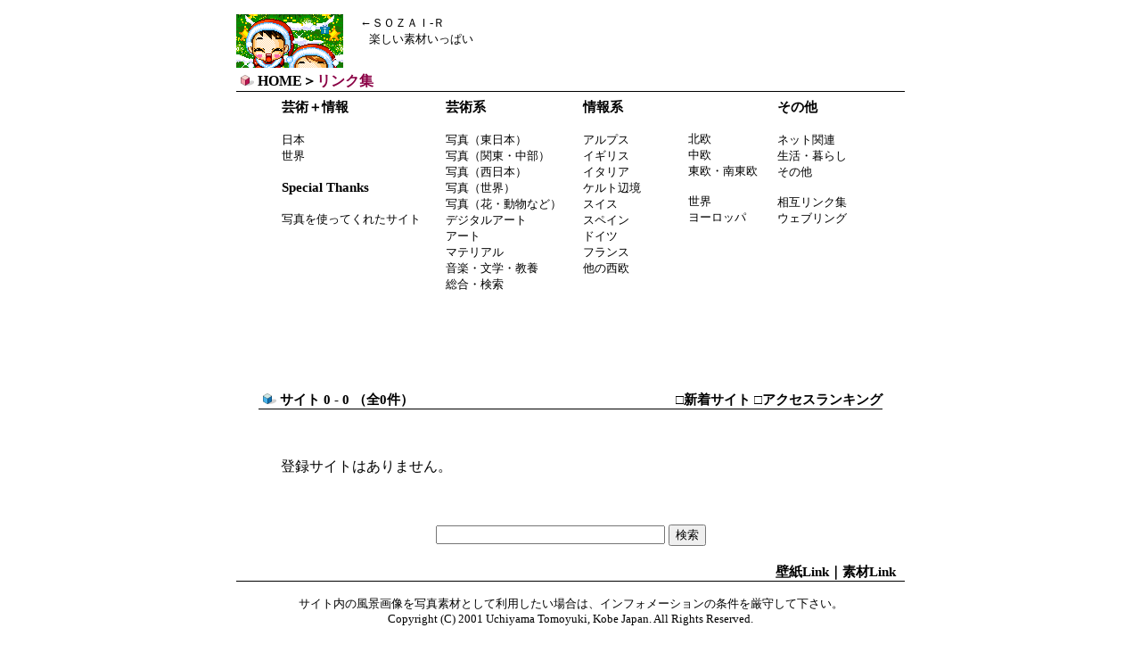

--- FILE ---
content_type: text/html; charset=shift_jis
request_url: http://failteweb.com/cgi-bin/dir2/ps_search.cgi?act=cat&cat=03-07
body_size: 13757
content:
<html lang="ja">
<head>
<meta http-equiv="content-type" content="test/html; charset=shift_jis">
<meta http-equiv="pragma" content="no-cache">
<title>ヨーロッパ壁紙写真旅行 Failte 「リンク集」</title>
<style type="text/css">
<!--
BODY    { font-family: tahoma,'MS UI Gothic','ＭＳ Ｐゴシック',OSAKA;
                font-size:                   13px;
                color:                       #000000;
                background-color:            #ffffff;
                margin-top:                  0px;
                margin-left:                 0px;
                margin-right:                0px;
                scrollbar-3d-light-color:    #ffffff;
                scrollbar-arrow-color:       #000000;
                scrollbar-base-color:        #000000;
                scrollbar-track-color:       #ffffff;
                scrollbar-dark-shadow-color: #ffffff;
                scrollbar-face-color:        #ffffff;
                scrollbar-highlight-color:   #ffffff;
                scrollbar-shadow-color:      #ffffff }

B             { font-size: 15px;      
                color:                       #000000 }

B.15          { font-size: 15px;      
                color:                       #000000 }
B.14          { font-size: 14px;      
                color:                       #000000 }
B.13          { font-size: 13px;      
                color:                       #000000 }
B.12          { font-size: 12px;      
                color:                       #000000 }

FONT.14       { font-size: 14px;
                color:                       #000000 }
FONT.13       { font-size: 13px;
                color:                       #000000;
                line-height: 17pt                    }
FONT.12       { font-size: 12px;
                color:                       #000000;
                line-height: 15pt                    }

FONT          { font-size: 13px;
                color:                       #000000 }


A:LINK        { color:                       #000000; 
                text-decoration:                none }

A:ACTIVE      { color:                       #000000; 
                text-decoration:                none }

A:VISITED     { color:                       #000000; 
                text-decoration:                none }

A:HOVER       { color:                       #cc0033; 
                position:                   relative; 
                top:                             1px; 
                left:                            1px;
                text-decoration:                none }

hr{
	color:#000000;
	}
-->
</style>

</head>
<body>
<BR>
<table width="750" border="0" align="center" cellpadding="0" cellspacing="0">
  <tbody>
    <tr>
      <td width="280"><iframe src="http://www.failteweb.com/wallpaper/header/left2.html" align="center" width="280" height="60" scrolling="NO" frameborder="0" marginwidth="0" marginheight="0" border="0" allowTransparency="true"></iframe></td>
      <td width="470">
<script language="JavaScript">
<!--
// ValueParameters
ValueHost = "hs0075787";
ValueLoaded = false;
ValueID = "valueid";
ValueVersion = "1.1";
ValueWidth = 468;
ValueHeight = 60;
//-->
</script> <script language="Javascript" src="http://oz.valueclick.ne.jp/jsmaster"></script> <script language="JavaScript">
<!--
if (ValueLoaded) ValueShowAd();
//-->
</script>
      <noscript><a href="http://oz.valueclick.ne.jp/redirect?host=hs0075787&size=468x60&b=search&v=0" target="_top"><img border="0" width="468" height="60" alt="Click here to visit our sponsor" src="http://oz.valueclick.ne.jp/cycle?host=hs0075787&size=468x60&b=search&noscript=1"></a></noscript>
</td>
    </tr>
    <tr>
      <td height="5"></td>
      <td height="5"></td>
    </tr>
  </tbody>
</table>
<TABLE width="750" border="0" cellpadding="0" cellspacing="0" align="center">
<tr>
      <TD width="340">
<IMG src="../../images/logo/wallpaper/cube_0.gif" width="5" height="1"><IMG src="../../images/logo/wallpaper/cube_1.gif" width="15" height="12">
<B style="font-size: 16px"><A href="../../index.html">HOME</A>＞<A href="../../link/dir2/index.html"><FONT style="font-size: 16px; color: #8a0045">リンク集</FONT></A></B></TD>
      <TD align="center"></TD>
      <TD valign="bottom" align="right"></TD>
    </tr>
    <tr>
      <TD colspan="3"><IMG src="../../images/logo/wallpaper/line_1.gif" width="750" height="1"></TD>
    </tr>
    <TR>
      <TD height="5" colspan="3"></TD>
    </TR>
    <TR>
      <TD colspan="3">
<table width="700" align=center border="0" cellpadding="0" cellspacing="0">
<tr><td>
      <CENTER>
      <TABLE width="90%">
        
          <tr>
            <TD valign="top"><b class="15">芸術＋情報</b><BR>
            <br><FONT class="14">
            <A href="./ps_search.cgi?act=cat&cat=01-01">日本</A><BR>
            <A href="./ps_search.cgi?act=cat&cat=01-02">世界</A></FONT>
<BR>
            <BR>
            <b class="15">Special Thanks</b><BR>
            <BR>
            <FONT class="15"><A href="../../../cgi-bin/dir/ps_search.cgi?act=cat&cat=05">写真を使ってくれたサイト</A></FONT><BR>
            </TD>
            <TD valign="top"><b class="15">芸術系</b><BR>
            <br><FONT class="14">
            <A href="./ps_search.cgi?act=cat&cat=02-01">写真（東日本）</A><BR>
            <A href="./ps_search.cgi?act=cat&cat=02-02">写真（関東・中部）</A><BR>
            <A href="./ps_search.cgi?act=cat&cat=02-03">写真（西日本）</A><BR>
            <A href="./ps_search.cgi?act=cat&cat=02-04">写真（世界）</A><BR>
            <A href="./ps_search.cgi?act=cat&cat=02-05">写真（花・動物など）</A><BR>
            <A href="./ps_search.cgi?act=cat&cat=02-06">デジタルアート</A><BR>
            <A href="./ps_search.cgi?act=cat&cat=02-07">アート</A><BR>
            <A href="./ps_search.cgi?act=cat&cat=02-10">マテリアル</A><BR>
            <A href="./ps_search.cgi?act=cat&cat=02-08">音楽・文学・教養</A><BR>
            <A href="./ps_search.cgi?act=cat&cat=02-09">総合・検索</A></FONT>
<br>
            </TD>
            <TD valign="top"><b class="15">情報系</b><BR>
            <br><FONT class="14">
            <A href="./ps_search.cgi?act=cat&cat=03-01">アルプス</A><BR>
            <A href="./ps_search.cgi?act=cat&cat=03-02">イギリス</A><BR>
            <A href="./ps_search.cgi?act=cat&cat=03-03">イタリア</A><BR>
            <A href="./ps_search.cgi?act=cat&cat=03-04">ケルト辺境</A><BR>
            <A href="./ps_search.cgi?act=cat&cat=03-05">スイス</A><BR>
            <A href="./ps_search.cgi?act=cat&cat=03-06">スペイン</A><BR>
            <A href="./ps_search.cgi?act=cat&cat=03-07">ドイツ</A><BR>
            <A href="./ps_search.cgi?act=cat&cat=03-08">フランス</A><BR>
            <A href="./ps_search.cgi?act=cat&cat=03-09">他の西欧</A><BR></FONT>
<br>
            </TD>
            <TD valign="top"><BR>
            <BR><FONT class="14">
            <A href="./ps_search.cgi?act=cat&cat=03-10">　　　北欧</A><BR>
            　<A href="./ps_search.cgi?act=cat&cat=03-11">　　中欧</A><BR>
            <A href="./ps_search.cgi?act=cat&cat=03-12">　　　東欧・南東欧</A><BR>
            　　　<BR>
            <A href="./ps_search.cgi?act=cat&cat=03-13">　　　世界</A><BR>
            <A href="./ps_search.cgi?act=cat&cat=03-14">　　　ヨーロッパ</A></FONT>
            </TD>
            <TD valign="top"><b class="15">その他</b><br>
              <br><FONT class="14">
            <A href="./ps_search.cgi?act=cat&cat=04-01">ネット関連</A><BR>
            <A href="./ps_search.cgi?act=cat&cat=04-02">生活・暮らし</A><BR>
            <A href="./ps_search.cgi?act=cat&cat=04-03">その他</A><BR>
            <BR>
            <A href="../../cgi-bin/link/index.cgi">相互リンク集</a><br>
            <A href="../../webring/index.html">ウェブリング</A><br></font><BR>
　　　　　</TD>
          </tr>       
      </TABLE>
<br>
<script type="text/javascript"><!--
google_ad_client = "pub-6411987274504678";
google_alternate_color = "FFFFFF";
google_ad_width = 728;
google_ad_height = 90;
google_ad_format = "728x90_as";
google_ad_channel ="1309575349";
google_color_border = "FFFFFF";
google_color_bg = "FFFFFF";
google_color_link = "cc0033";
google_color_url = "000000";
google_color_text = "000000";
//--></script>
<script type="text/javascript"
  src="http://pagead2.googlesyndication.com/pagead/show_ads.js">
</script>
      </CENTER>
      </td></tr>

</table>
      </TD>
</TABLE>

<table width="650" border="0" cellpadding="0" cellspacing="0" align="center">

<tr><td>

</td></tr>
<TABLE width="700" border="0" cellpadding="0" cellspacing="0" align="center">
<tr>
<TD>
<IMG src="../../images/logo/wallpaper/cube_0.gif" width="5" height="1"><IMG src="../../images/logo/wallpaper/cube_2.gif" width="15" height="12">
<B>サイト 0 - 0 （全0件）</B></TD>
<TD align=right><B>
□<a href="./ps_search.cgi?act=new">新着サイト</a>
□<a href="./ps_search.cgi?act=rank">アクセスランキング</a></B></TD>
</tr>
<tr>
      <TD colspan="3"><IMG src="../../images/logo/wallpaper/line_1.gif" width="700" height="1"></TD>
</TR>
</TABLE>
<TABLE width="650" border="0" cellpadding="0" cellspacing="0" align="center">

<tr><td>
<br>
<br><br>
登録サイトはありません。<br><br><br>
<br>
</td></tr>
</table>

<TABLE width="650" border="0" cellpadding="0" cellspacing="0" align="center">
<TR>
<TD align="center">

<table width="650" border="0" cellpadding="0" cellspacing="0" align="center" bgcolor="#ffffff">
<tr>
<form method="get" action="./ps_search.cgi">
<td align="center">

<table width="650" border="0" cellpadding="0" cellspacing="0" align="center">
<tr><td align="center" bgcolor="#ffffff" nowrap>

<input type="text" name="word" value="" size=30>
<input type="submit" value="検索">

<input type="hidden" name="line" value="10">
<input type="hidden" name="indi" value="">
<input type="hidden" name="act" value="search">
<input type="hidden" name="cat" value="03-07">

</td></tr></table>
</td>

</form>
</tr>
</table>

</TD>
</TR>
</table>

<TABLE width="750" border="0" cellpadding="0" cellspacing="0" align="center">   
    <TR>
      <TD height="20" colspan="3"></TD>
    </TR>
    <TR>
      <TD align="left" width="500" valign="bottom">
</TD>
      <TD align="right" width="240" valign="bottom"><B><A href="http://www.wallpaperlink.com/" target="_blank">壁紙Link</A>｜<A href="http://www.sozailink.com/" target="_blank">素材Link</A></B></TD>
      <TD align="right" width="10"></TD>
    </TR>
    <tr>
      <TD colspan="3"><IMG src="../../images/logo/wallpaper/line_1.gif" width="750" height="1"></TD>
    </tr>
</table>
<br>

<div align="center">
<TABLE width="750" border="0" cellpadding="0" cellspacing="0" align="center">    
     <TR><TD align="center" colspan="3" nowrap><FONT class="12">サイト内の風景画像を写真素材として利用したい場合は、インフォメーションの条件を厳守して下さい。<BR>
Copyright (C) 2001 <a href="http://www.uchiyama.info/">Uchiyama</a> Tomoyuki, Kobe Japan. All Rights Reserved.</FONT></TD>
    </TR>
  </TABLE>
<br>
<table width="750" border="0" cellpadding="0" cellspacing="0" align="center">
  <tbody>
    <tr>
      <td width="750" align="center">
<script type="text/javascript"><!--
google_ad_client = "pub-6411987274504678";
google_ad_width = 336;
google_ad_height = 280;
google_ad_format = "336x280_as";
google_ad_channel ="6161198597";
google_color_border = "666666";
google_color_bg = "FFFFFF";
google_color_link = "CC0033";
google_color_url = "000000";
google_color_text = "333333";
//--></script>
<script type="text/javascript"
  src="http://pagead2.googlesyndication.com/pagead/show_ads.js">
</script>
</td>
    </tr>
  </tbody>
</table>
<br>
<FONT style="font-size: 12px">
<a href="http://dream.lib.net/room/" target="_blank">Power Search by The Room</a></FONT><br>
</div>
<table width="750" border="0" cellpadding="0" cellspacing="0" align="center">
  <tbody>
    <tr>
      <td align="center"></td>
    </tr>
    <tr>
      <td height="5"></td>
    </tr>
    <tr>
      <td align="center"><font class="12"><a href="http://www.failteweb.com/">無料壁紙・携帯待ち受け画面で旅行するヨーロッパ写真紀行 Failte</a>｜<a href="http://www.uchiyama.info/oriori/" target="_blank" title="旅おりおり">写真紀行・旅おりおり</a></font></td>
    </tr>
  </tbody>
</table>

<script type="text/javascript" language="JavaScript">
<!--
var pg = "eu";
var a = "&&";
var pf = navigator.platform + a; var lng = navigator.language + a;
var swh = screen.width + "x" + screen.height + a;
var cd = screen.colorDepth + a; var pd = screen.pixelDepth + a;
var rf = document.referrer;
var now = new Date();
document.write("<img src='http://www.uchiyama.info/failte/cgi-bin/analyzer4/dsw.cgi?xx=",now.getSeconds(),"&&p=n&&md=j&&");
document.write("pg="+pg+a+"pf="+pf+"lng="+lng+"swh="+swh+"cd="+cd+"pd="+pd+"rf="+rf);
document.write("' alt='CGI' border=0>");
// -->
</script>
<noscript><img src="http://www.uchiyama.info/failte/cgi-bin/analyzer4/dsw.cgi?p=n&&md=nj&&pg=eu" alt="" border="0"></noscript>
<hr>
<table border="0" cellpadding="0" cellspacing="0" align="center" width="98%">
  <tbody>
    <tr>
      <td align="right" valign="middle"><font class="13">今日PV <img src="http://www.failteweb.com/cgi-bin/analyzer5/hana_ct.cgi?type=today">　昨日PV <img src="http://www.failteweb.com/cgi-bin/analyzer5/hana_ct.cgi?type=yest">　総PV</font> <script language="javascript">
<!--
b1=new Date();
a1=window.screen.height;
a2=window.screen.width;
a3=window.screen.colorDepth;
a4=window.document.referrer;
a5=b1.getTimezoneOffset();
document.write("<img src='http://www.failteweb.com/cgi-bin/analyzer5/hana.cgi?wh="+a1+"&tz="+a5+"&ww="+a2+"&cd="+a3+"&ref="+a4+"'>");
// -->
</script>
      <noscript><img src="http://www.failteweb.com/cgi-bin/analyzer5/hana.cgi"></noscript>
      </td>
    </tr>
  </tbody>
</table>
</body>
</html>



--- FILE ---
content_type: text/html
request_url: http://www.failteweb.com/wallpaper/header/left2.html
body_size: 607
content:
<!DOCTYPE HTML PUBLIC "-//W3C//DTD HTML 4.01 Transitional//EN">
<HTML>
<HEAD>
<meta http-equiv="Content-Type" content="text/html; charset=Shift_JIS">
<meta http-equiv="Content-Style-Type" content="text/css">
<TITLE>Failte 「ヘッダー左余白」</TITLE>
<style type="text/css">
<!--
    @import url(../../css/wallpaper.css);
-->
</style>
</HEAD>
<BODY><a href="http://www.sozai-r.jp/in1700.html" target="_blank" rel="nofollow"><img src="../../images/banner/santa.gif" width="120" height="96" border="0" align="left"></a>
<p>　<font size="-1">←ＳＯＺＡＩ-Ｒ<br>
　　楽しい素材いっぱい</font></p>
</BODY>
</HTML>


--- FILE ---
content_type: text/html; charset=utf-8
request_url: https://www.google.com/recaptcha/api2/aframe
body_size: 267
content:
<!DOCTYPE HTML><html><head><meta http-equiv="content-type" content="text/html; charset=UTF-8"></head><body><script nonce="7_VEI6DnxCx65A-4f3DMHA">/** Anti-fraud and anti-abuse applications only. See google.com/recaptcha */ try{var clients={'sodar':'https://pagead2.googlesyndication.com/pagead/sodar?'};window.addEventListener("message",function(a){try{if(a.source===window.parent){var b=JSON.parse(a.data);var c=clients[b['id']];if(c){var d=document.createElement('img');d.src=c+b['params']+'&rc='+(localStorage.getItem("rc::a")?sessionStorage.getItem("rc::b"):"");window.document.body.appendChild(d);sessionStorage.setItem("rc::e",parseInt(sessionStorage.getItem("rc::e")||0)+1);localStorage.setItem("rc::h",'1768808660037');}}}catch(b){}});window.parent.postMessage("_grecaptcha_ready", "*");}catch(b){}</script></body></html>

--- FILE ---
content_type: text/css
request_url: http://www.failteweb.com/css/wallpaper.css
body_size: 3662
content:
BODY    { font-family: tahoma,'MS UI Gothic','ＭＳ Ｐゴシック',OSAKA;
                color:                       #000000;
                background-color:            #ffffff;
                margin-top:                  0px;
                margin-left:                 0px;
                margin-right:                0px;
                scrollbar-3d-light-color:    #ffffff;
                scrollbar-arrow-color:       #000000;
                scrollbar-base-color:        #000000;
                scrollbar-track-color:       #ffffff;
                scrollbar-dark-shadow-color: #ffffff;
                scrollbar-face-color:        #ffffff;
                scrollbar-highlight-color:   #ffffff;
                scrollbar-shadow-color:      #ffffff}

B.16          { font-size: 16px;      
                color:                       #000000 }
B.15          { font-size: 15px;      
                color:                       #000000 }
B.14          { font-size: 14px;      
                color:                       #000000 }
B.13          { font-size: 13px;      
                color:                       #000000 }
B.12          { font-size: 12px;      
                color:                       #000000 }

font.14       { font-size: 14px;
                color:                       #000000;
                line-height: 17pt                    }


font.13       { font-size: 13px;
                color:                       #000000;
                line-height: 17pt                    }


FONT.12       { font-size: 12px;
                color:                       #000000;
                line-height: 15pt                    }

FONT.11       { font-size: 11px;
                color:                       #000000;
                line-height: 14pt                    }

FONT.10       { font-size: 10px;
                color:                       #333333;
                line-height: 13pt                    }

FONT.COLOUR   { color:                       #8a0045 }

I.12          { font-size: 12px;
                color:                       #000000 }

A:LINK        { color:                       #000000; 
                text-decoration:                none }

A:ACTIVE      { color:                       #000000; 
                text-decoration:                none }

A:VISITED     { color:                       #000000; 
                text-decoration:                none }

A:HOVER       { color:                       #cc0033; 
                position:                   relative; 
                top:                             1px; 
                left:                            1px;
                text-decoration:                none }

a.reg         { text-decoration: none;
                color: #000000;                      }

a.reg:active  { text-decoration: none;
                color: #000000;                      }

a.reg:hover   { text-decoration: none;
                position:                   relative; 
                top:                             1px; 
                left:                            1px;
                color: #cc0033;                      }

a.reg:visited { text-decoration: none;
                color: #000000;                      }

a.reg:visited:hover {
                       position:             relative; 
                       top:                       1px; 
                       left:                      1px;
                       text-decoration: none;
                       color: #cc0033;               }

a.reg:visited:active  {
                        text-decoration: none;
                        color: #000000;              }